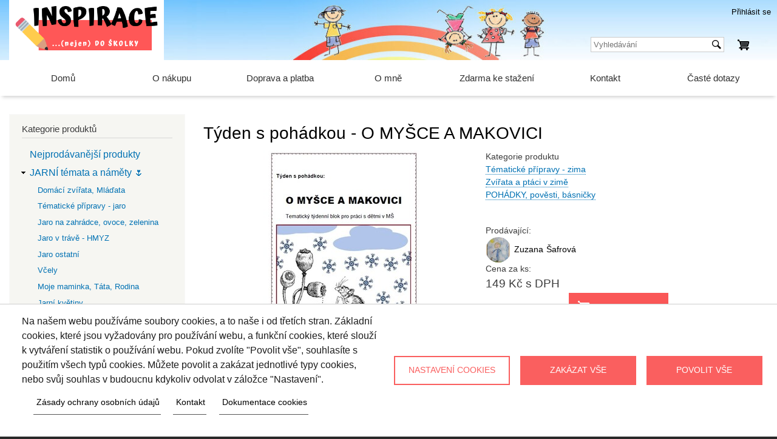

--- FILE ---
content_type: text/html; charset=UTF-8
request_url: https://skolka-pripravy.cz/produkt/tyden-s-pohadkou-o-mysce-makovici?v=46
body_size: 17983
content:
<!DOCTYPE html>
<html lang="cs" dir="ltr" prefix="content: http://purl.org/rss/1.0/modules/content/  dc: http://purl.org/dc/terms/  foaf: http://xmlns.com/foaf/0.1/  og: http://ogp.me/ns#  rdfs: http://www.w3.org/2000/01/rdf-schema#  schema: http://schema.org/  sioc: http://rdfs.org/sioc/ns#  sioct: http://rdfs.org/sioc/types#  skos: http://www.w3.org/2004/02/skos/core#  xsd: http://www.w3.org/2001/XMLSchema# ">
<head>
  <meta charset="utf-8" />
<noscript><style>form.antibot * :not(.antibot-message) { display: none !important; }</style>
</noscript><meta name="description" content="Ať už hledáte inspiraci pro vlastní výuku z pozice pedagoga nebo sháníte inspirační materiály, naše webové stránky jsou místem, které vám může pomoci a inspirovat vás při vlastní tvorbě nových materiálů nebo obohatit svoji výuku o další podněty a prvky." />
<link rel="canonical" href="https://skolka-pripravy.cz/produkt/tyden-s-pohadkou-o-mysce-makovici" />
<meta name="Generator" content="Drupal 10 (https://www.drupal.org); Commerce 2" />
<meta name="MobileOptimized" content="width" />
<meta name="HandheldFriendly" content="true" />
<meta name="viewport" content="width=device-width, initial-scale=1.0" />
<link rel="icon" href="/sites/default/files/icon.png" type="image/png" />
<script src="/sites/default/files/google_tag/gtm_container/google_tag.script.js?t935uu" defer></script>
<script>window.a2a_config=window.a2a_config||{};a2a_config.callbacks=[];a2a_config.overlays=[];a2a_config.templates={};</script>

    <title>Týden s pohádkou - O MYŠCE A MAKOVICI | Inspirace (nejen) do školky</title>
    <link rel="stylesheet" media="all" href="/sites/default/files/css/css_7QDyNoCudW1GqEL_j6YN2QKcdSgE2ubaP7CCQlTrq9I.css?delta=0&amp;language=cs&amp;theme=pw_bartik&amp;include=[base64]" />
<link rel="stylesheet" media="all" href="/sites/default/files/css/css_WQ6sOKSxlQs1qE4rFzyM0gsoAWaqeG43AY0AciAvbCI.css?delta=1&amp;language=cs&amp;theme=pw_bartik&amp;include=[base64]" />
<link rel="stylesheet" media="print" href="/sites/default/files/css/css_Tg-4olAoa-SCTt3dvaLERj97D85iLNMaQLsbYERCVbo.css?delta=2&amp;language=cs&amp;theme=pw_bartik&amp;include=[base64]" />

      <script type="application/json" data-drupal-selector="drupal-settings-json">{"path":{"baseUrl":"\/","pathPrefix":"","currentPath":"product\/43","currentPathIsAdmin":false,"isFront":false,"currentLanguage":"cs","currentQuery":{"v":"46"}},"pluralDelimiter":"\u0003","suppressDeprecationErrors":true,"ajaxPageState":{"libraries":"[base64]","theme":"pw_bartik","theme_token":null},"ajaxTrustedUrl":{"form_action_p_pvdeGsVG5zNF_XLGPTvYSKCf43t8qZYSwcfZl2uzM":true,"\/produkt\/tyden-s-pohadkou-o-mysce-makovici?v=46\u0026ajax_form=1":true,"\/vyhledavani":true},"antibot":{"forms":{"simplenews-subscriptions-block-4bf7b20e-346b-48a2-b7ee-f13fcd36021f":{"id":"simplenews-subscriptions-block-4bf7b20e-346b-48a2-b7ee-f13fcd36021f","key":"kxm7ZxS4iw8gMvUyADDSope10QVeH-4La1XcnFshRbn"},"webform-submission-contact-commerce-product-43-add-form":{"id":"webform-submission-contact-commerce-product-43-add-form","key":"kC3OMaLHrrSYHqqEQzN5SIRX8FTnRaPvyFOkdfJCyzs"}}},"cookies":{"cookiesjsr":{"config":{"cookie":{"name":"cookiesjsr","expires":31536000000,"domain":"","sameSite":"Lax","secure":false},"library":{"libBasePath":"https:\/\/cdn.jsdelivr.net\/gh\/jfeltkamp\/cookiesjsr@1\/dist","libPath":"https:\/\/cdn.jsdelivr.net\/gh\/jfeltkamp\/cookiesjsr@1\/dist\/cookiesjsr.min.js","scrollLimit":0},"callback":{"method":"post","url":"\/cookies\/consent\/callback.json","headers":[]},"interface":{"openSettingsHash":"#editCookieSettings","showDenyAll":true,"denyAllOnLayerClose":false,"settingsAsLink":false,"availableLangs":["cs"],"defaultLang":"cs","groupConsent":true,"cookieDocs":true}},"services":{"functional":{"id":"functional","services":[{"key":"functional","type":"functional","name":"Vy\u017eadovan\u00e9 funk\u010dn\u00ed","info":{"value":"\u003Ctable\u003E\r\n\t\u003Cthead\u003E\r\n\t\t\u003Ctr\u003E\r\n\t\t\t\u003Cth width=\u002215%\u0022\u003EN\u00e1zev cookie\u003C\/th\u003E\r\n\t\t\t\u003Cth width=\u002215%\u0022\u003EV\u00fdchoz\u00ed doba expirace\u003C\/th\u003E\r\n\t\t\t\u003Cth\u003EPopis\u003C\/th\u003E\r\n\t\t\u003C\/tr\u003E\r\n\t\u003C\/thead\u003E\r\n\t\u003Ctbody\u003E\r\n\t\t\u003Ctr\u003E\r\n\t\t\t\u003Ctd\u003E\u003Ccode dir=\u0022ltr\u0022 translate=\u0022no\u0022\u003ESSESS\u0026lt;ID\u0026gt;\u003C\/code\u003E\u003C\/td\u003E\r\n\t\t\t\u003Ctd\u003E1 m\u011bs\u00edc\u003C\/td\u003E\r\n\t\t\t\u003Ctd\u003EPokud jste p\u0159ihl\u00e1\u0161eni ke sv\u00e9mu \u00fa\u010dtu na tomto webu, pro identifikaci a propojen\u00ed va\u0161eho prohl\u00ed\u017ee\u010de s va\u0161\u00edm u\u017eivatelsk\u00fdm \u00fa\u010dtem pou\u017eijeme session cookie.\u003C\/td\u003E\r\n\t\t\u003C\/tr\u003E\r\n\t\t\u003Ctr\u003E\r\n\t\t\t\u003Ctd\u003E\u003Ccode dir=\u0022ltr\u0022 translate=\u0022no\u0022\u003Ecookiesjsr\u003C\/code\u003E\u003C\/td\u003E\r\n\t\t\t\u003Ctd\u003E1 rok\u003C\/td\u003E\r\n\t\t\t\u003Ctd\u003EDo tohoto souboru cookie se ukl\u00e1daj\u00ed informace o Va\u0161em nastaven\u00ed pro soubory Cookie na tomto webu.\u003C\/td\u003E\r\n\t\t\u003C\/tr\u003E\r\n\t\u003C\/tbody\u003E\r\n\u003C\/table\u003E\r\n","format":"full_html"},"uri":"","needConsent":false}],"weight":1},"tracking":{"id":"tracking","services":[{"key":"google_analytics","type":"tracking","name":"Google Analytics","info":{"value":"","format":"basic_html"},"uri":"","needConsent":true},{"key":"gtag","type":"tracking","name":"Google Tag Manager","info":{"value":"","format":"full_html"},"uri":"","needConsent":true}],"weight":10}},"translation":{"_core":{"default_config_hash":"C8aQz-3d6YpwuU4QQc1iaWHb3RDkc_C9qcEsgR7HR74"},"langcode":"cs","bannerText":"Na na\u0161em webu pou\u017e\u00edv\u00e1me soubory cookies, a to na\u0161e i od t\u0159et\u00edch stran. Z\u00e1kladn\u00ed cookies, kter\u00e9 jsou vy\u017eadov\u00e1ny pro pou\u017e\u00edv\u00e1n\u00ed webu, a funk\u010dn\u00ed cookies, kter\u00e9 slou\u017e\u00ed k vytv\u00e1\u0159en\u00ed statistik o pou\u017e\u00edv\u00e1n\u00ed webu. Pokud zvol\u00edte \u0022Povolit v\u0161e\u0022, souhlas\u00edte s pou\u017eit\u00edm v\u0161ech typ\u016f cookies. M\u016f\u017eete povolit a zak\u00e1zat jednotliv\u00e9 typy cookies, nebo sv\u016fj souhlas v budoucnu kdykoliv odvolat v z\u00e1lo\u017ece \u0022Nastaven\u00ed\u0022. ","privacyPolicy":"Z\u00e1sady ochrany osobn\u00edch \u00fadaj\u016f","privacyUri":"\/gdpr","imprint":"Kontakt","imprintUri":"\/kontakt","cookieDocs":"Dokumentace cookies","cookieDocsUri":"\/cookies\/documentation","officialWebsite":"Official website","denyAll":"Zak\u00e1zat v\u0161e","alwaysActive":"V\u017edy aktivn\u00ed","settings":"Nastaven\u00ed cookies","acceptAll":"Povolit v\u0161e","requiredCookies":"Vy\u017eadovan\u00e9 cookies","cookieSettings":"Nastaven\u00ed cookies","close":"Zav\u0159\u00edt","readMore":"\u010c\u00edst d\u00e1l","allowed":"povoleno","denied":"odm\u00edtnuto","settingsAllServices":"Nastaven\u00ed pro v\u0161echny slu\u017eby","saveSettings":"Ulo\u017eit","default_langcode":"en","disclaimerText":"","disclaimerTextPosition":"above","processorDetailsLabel":"Processor Company Details","processorLabel":"Company","processorWebsiteUrlLabel":"Company Website","processorPrivacyPolicyUrlLabel":"Company Privacy Policy","processorCookiePolicyUrlLabel":"Company Cookie Policy","processorContactLabel":"Data Protection Contact Details","placeholderAcceptAllText":"Accept All Cookies","functional":{"title":"Vy\u017eadovan\u00e9 cookies","details":"Cookies jsou mal\u00e9 textov\u00e9 soubory ulo\u017een\u00e9 ve va\u0161em prohl\u00ed\u017ee\u010di, kter\u00e9 obsahuj\u00ed informace ulo\u017een\u00e9 nav\u0161t\u00edven\u00fdmi webov\u00fdmi str\u00e1nkami. Soubory cookie pou\u017e\u00edv\u00e1me pro spr\u00e1vn\u00e9 zobrazen\u00ed a fungov\u00e1n\u00ed webov\u00e9 str\u00e1nky v souladu s va\u0161imi nastaven\u00edmi. B\u011bhem tohoto procesu je na va\u0161em za\u0159\u00edzen\u00ed identifikov\u00e1n pouze samotn\u00fd soubor cookie. Osobn\u00ed \u00fadaje se ukl\u00e1daj\u00ed pouze na z\u00e1klad\u011b va\u0161eho v\u00fdslovn\u00e9ho souhlasu nebo tam, kde je to nezbytn\u011b nutn\u00e9 k tomu, aby bylo mo\u017en\u00e9 vyu\u017e\u00edvat n\u00e1mi poskytovanou slu\u017ebu. "},"tracking":{"title":"Marketingov\u00e9 cookies","details":"Marketingov\u00e9 cookies poch\u00e1z\u00ed od extern\u00edch reklamn\u00edch spole\u010dnost\u00ed (cookies t\u0159et\u00edch stran) a jsou pou\u017e\u00edv\u00e1ny pro sb\u011br informac\u00ed o webov\u00fdch str\u00e1nk\u00e1ch nav\u0161t\u00edven\u00fdch u\u017eivatelem. \u00da\u010delem je vytv\u00e1\u0159et a zobrazovat u\u017eivateli obsah a reklamu orientovanou na c\u00edlovou skupinu."}}},"cookiesTexts":{"_core":{"default_config_hash":"C8aQz-3d6YpwuU4QQc1iaWHb3RDkc_C9qcEsgR7HR74"},"langcode":"cs","bannerText":"Na na\u0161em webu pou\u017e\u00edv\u00e1me soubory cookies, a to na\u0161e i od t\u0159et\u00edch stran. Z\u00e1kladn\u00ed cookies, kter\u00e9 jsou vy\u017eadov\u00e1ny pro pou\u017e\u00edv\u00e1n\u00ed webu, a funk\u010dn\u00ed cookies, kter\u00e9 slou\u017e\u00ed k vytv\u00e1\u0159en\u00ed statistik o pou\u017e\u00edv\u00e1n\u00ed webu. Pokud zvol\u00edte \u0022Povolit v\u0161e\u0022, souhlas\u00edte s pou\u017eit\u00edm v\u0161ech typ\u016f cookies. M\u016f\u017eete povolit a zak\u00e1zat jednotliv\u00e9 typy cookies, nebo sv\u016fj souhlas v budoucnu kdykoliv odvolat v z\u00e1lo\u017ece \u0022Nastaven\u00ed\u0022. ","privacyPolicy":"Z\u00e1sady ochrany osobn\u00edch \u00fadaj\u016f","privacyUri":"\/node\/8","imprint":"Kontakt","imprintUri":"\/node\/15","cookieDocs":"Dokumentace cookies","cookieDocsUri":"\/cookies\/documentation","officialWebsite":"Official website","denyAll":"Zak\u00e1zat v\u0161e","alwaysActive":"V\u017edy aktivn\u00ed","settings":"Nastaven\u00ed cookies","acceptAll":"Povolit v\u0161e","requiredCookies":"Vy\u017eadovan\u00e9 cookies","cookieSettings":"Nastaven\u00ed cookies","close":"Zav\u0159\u00edt","readMore":"\u010c\u00edst d\u00e1l","allowed":"povoleno","denied":"odm\u00edtnuto","settingsAllServices":"Nastaven\u00ed pro v\u0161echny slu\u017eby","saveSettings":"Ulo\u017eit","default_langcode":"en","disclaimerText":"","disclaimerTextPosition":"above","processorDetailsLabel":"Processor Company Details","processorLabel":"Company","processorWebsiteUrlLabel":"Company Website","processorPrivacyPolicyUrlLabel":"Company Privacy Policy","processorCookiePolicyUrlLabel":"Company Cookie Policy","processorContactLabel":"Data Protection Contact Details","placeholderAcceptAllText":"Accept All Cookies"},"services":{"functional":{"uuid":"6c44f0ad-6159-4784-9b66-fe69089a200b","langcode":"cs","status":true,"dependencies":[],"id":"functional","label":"Vy\u017eadovan\u00e9 funk\u010dn\u00ed","group":"functional","info":{"value":"\u003Ctable\u003E\r\n\t\u003Cthead\u003E\r\n\t\t\u003Ctr\u003E\r\n\t\t\t\u003Cth width=\u002215%\u0022\u003EN\u00e1zev cookie\u003C\/th\u003E\r\n\t\t\t\u003Cth width=\u002215%\u0022\u003EV\u00fdchoz\u00ed doba expirace\u003C\/th\u003E\r\n\t\t\t\u003Cth\u003EPopis\u003C\/th\u003E\r\n\t\t\u003C\/tr\u003E\r\n\t\u003C\/thead\u003E\r\n\t\u003Ctbody\u003E\r\n\t\t\u003Ctr\u003E\r\n\t\t\t\u003Ctd\u003E\u003Ccode dir=\u0022ltr\u0022 translate=\u0022no\u0022\u003ESSESS\u0026lt;ID\u0026gt;\u003C\/code\u003E\u003C\/td\u003E\r\n\t\t\t\u003Ctd\u003E1 m\u011bs\u00edc\u003C\/td\u003E\r\n\t\t\t\u003Ctd\u003EPokud jste p\u0159ihl\u00e1\u0161eni ke sv\u00e9mu \u00fa\u010dtu na tomto webu, pro identifikaci a propojen\u00ed va\u0161eho prohl\u00ed\u017ee\u010de s va\u0161\u00edm u\u017eivatelsk\u00fdm \u00fa\u010dtem pou\u017eijeme session cookie.\u003C\/td\u003E\r\n\t\t\u003C\/tr\u003E\r\n\t\t\u003Ctr\u003E\r\n\t\t\t\u003Ctd\u003E\u003Ccode dir=\u0022ltr\u0022 translate=\u0022no\u0022\u003Ecookiesjsr\u003C\/code\u003E\u003C\/td\u003E\r\n\t\t\t\u003Ctd\u003E1 rok\u003C\/td\u003E\r\n\t\t\t\u003Ctd\u003EDo tohoto souboru cookie se ukl\u00e1daj\u00ed informace o Va\u0161em nastaven\u00ed pro soubory Cookie na tomto webu.\u003C\/td\u003E\r\n\t\t\u003C\/tr\u003E\r\n\t\u003C\/tbody\u003E\r\n\u003C\/table\u003E\r\n","format":"full_html"},"consentRequired":false,"purpose":"","processor":"","processorContact":"","processorUrl":"","processorPrivacyPolicyUrl":"","processorCookiePolicyUrl":"","placeholderMainText":"This content is blocked because required functional cookies have not been accepted.","placeholderAcceptText":"Only accept required functional cookies"},"google_analytics":{"uuid":"551bb020-b238-48a0-8226-9f4928da8c65","langcode":"cs","status":true,"dependencies":[],"id":"google_analytics","label":"Google Analytics","group":"tracking","info":{"value":"","format":"basic_html"},"consentRequired":true,"purpose":"","processor":"","processorContact":"","processorUrl":"","processorPrivacyPolicyUrl":"","processorCookiePolicyUrl":"","placeholderMainText":"This content is blocked because google analytics cookies have not been accepted.","placeholderAcceptText":"Only accept google analytics cookies"},"gtag":{"uuid":"a5561ab6-3158-49cf-ba1d-27a10b5ff582","langcode":"cs","status":true,"dependencies":{"enforced":{"module":["cookies_gtag"]}},"_core":{"default_config_hash":"IyQS406QuLa6fAnbDgux4OI6Y6fsu_-J_bZDtoXExEI"},"id":"gtag","label":"Google Tag Manager","group":"tracking","info":{"value":"","format":"full_html"},"consentRequired":true,"purpose":"","processor":"","processorContact":"","processorUrl":"","processorPrivacyPolicyUrl":"","processorCookiePolicyUrl":"","placeholderMainText":"This content is blocked because google tag manager cookies have not been accepted.","placeholderAcceptText":"Only accept google tag manager cookies"}},"groups":{"functional":{"uuid":"da5e2389-7ea3-4c08-8786-90b5db94651c","langcode":"cs","status":true,"dependencies":[],"id":"functional","label":"Vy\u017eadovan\u00e9 cookies","weight":1,"title":"Vy\u017eadovan\u00e9 cookies","details":"Cookies jsou mal\u00e9 textov\u00e9 soubory ulo\u017een\u00e9 ve va\u0161em prohl\u00ed\u017ee\u010di, kter\u00e9 obsahuj\u00ed informace ulo\u017een\u00e9 nav\u0161t\u00edven\u00fdmi webov\u00fdmi str\u00e1nkami. Soubory cookie pou\u017e\u00edv\u00e1me pro spr\u00e1vn\u00e9 zobrazen\u00ed a fungov\u00e1n\u00ed webov\u00e9 str\u00e1nky v souladu s va\u0161imi nastaven\u00edmi. B\u011bhem tohoto procesu je na va\u0161em za\u0159\u00edzen\u00ed identifikov\u00e1n pouze samotn\u00fd soubor cookie. Osobn\u00ed \u00fadaje se ukl\u00e1daj\u00ed pouze na z\u00e1klad\u011b va\u0161eho v\u00fdslovn\u00e9ho souhlasu nebo tam, kde je to nezbytn\u011b nutn\u00e9 k tomu, aby bylo mo\u017en\u00e9 vyu\u017e\u00edvat n\u00e1mi poskytovanou slu\u017ebu. "},"performance":{"uuid":"865fd885-3fcc-41ba-8acc-3b809697d2ae","langcode":"cs","status":true,"dependencies":[],"_core":{"default_config_hash":"Jv3uIJviBj7D282Qu1ZpEQwuOEb3lCcDvx-XVHeOJpw"},"id":"performance","label":"Marketingov\u00e9 cookies","weight":30,"title":"Marketingov\u00e9 cookies","details":"Marketingov\u00e9 cookies poch\u00e1z\u00ed od extern\u00edch reklamn\u00edch spole\u010dnost\u00ed (cookies t\u0159et\u00edch stran) a jsou pou\u017e\u00edv\u00e1ny pro sb\u011br informac\u00ed o webov\u00fdch str\u00e1nk\u00e1ch nav\u0161t\u00edven\u00fdch u\u017eivatelem. \u00da\u010delem je vytv\u00e1\u0159et a zobrazovat u\u017eivateli obsah a reklamu orientovanou na c\u00edlovou skupinu."},"social":{"uuid":"fac3f1f3-0978-4009-8f9e-b0fd713c554e","langcode":"cs","status":true,"dependencies":[],"_core":{"default_config_hash":"vog2tbqqQHjVkue0anA0RwlzvOTPNTvP7_JjJxRMVAQ"},"id":"social","label":"Social Plugins","weight":20,"title":"Social Plugins","details":"Comments managers facilitate the filing of comments and fight against spam."},"tracking":{"uuid":"494d75aa-d4b6-4c43-af86-134bfbf11096","langcode":"cs","status":true,"dependencies":[],"_core":{"default_config_hash":"_gYDe3qoEc6L5uYR6zhu5V-3ARLlyis9gl1diq7Tnf4"},"id":"tracking","label":"Marketingov\u00e9","weight":10,"title":"Marketingov\u00e9 cookies","details":"Marketingov\u00e9 cookies poch\u00e1z\u00ed od extern\u00edch reklamn\u00edch spole\u010dnost\u00ed (cookies t\u0159et\u00edch stran) a jsou pou\u017e\u00edv\u00e1ny pro sb\u011br informac\u00ed o webov\u00fdch str\u00e1nk\u00e1ch nav\u0161t\u00edven\u00fdch u\u017eivatelem. \u00da\u010delem je vytv\u00e1\u0159et a zobrazovat u\u017eivateli obsah a reklamu orientovanou na c\u00edlovou skupinu."},"video":{"uuid":"58ce28fc-8c2a-4fc6-8afa-fd57fbe7e8ee","langcode":"cs","status":true,"dependencies":[],"_core":{"default_config_hash":"w1WnCmP2Xfgx24xbx5u9T27XLF_ZFw5R0MlO-eDDPpQ"},"id":"video","label":"Videos","weight":40,"title":"Video","details":"Video sharing services help to add rich media on the site and increase its visibility."}}},"ajax":{"edit-actions-submit":{"callback":"::submitAjaxForm","event":"click","effect":"fade","speed":500,"progress":{"type":"throbber","message":""},"disable-refocus":true,"url":"\/produkt\/tyden-s-pohadkou-o-mysce-makovici?v=46\u0026ajax_form=1","httpMethod":"POST","dialogType":"ajax","submit":{"_triggering_element_name":"op","_triggering_element_value":"Odeslat dotaz"}}},"field_group":{"html_element":{"mode":"ve_vypisu","context":"view","settings":{"classes":"ceny","id":"","element":"div","show_label":false,"label_element":"h3","label_element_classes":"","attributes":"","effect":"none","speed":"fast"}}},"colorbox":{"opacity":"0.85","current":"{current} z {total}","previous":"\u00ab P\u0159edchoz\u00ed","next":"N\u00e1sleduj\u00edc\u00ed \u00bb","close":"Zav\u0159\u00edt","maxWidth":"98%","maxHeight":"98%","fixed":true,"mobiledetect":false,"mobiledevicewidth":"480px"},"user":{"uid":0,"permissionsHash":"a5b0425086103af51f9eafa1e270e5bb137863d9a81acde0d18a053659e5be1e"}}</script>
<script src="/sites/default/files/js/js_d6IHW3Hib4x8spm8shIqzMi06CxnVtjkta8gUomZSGM.js?scope=header&amp;delta=0&amp;language=cs&amp;theme=pw_bartik&amp;include=[base64]"></script>
<script src="/modules/contrib/cookies/js/cookiesjsr.conf.js?v=10.3.5" defer></script>

        <script type="text/javascript" src="https://c.seznam.cz/js/rc.js"></script>
</head>
<body class="layout-one-sidebar layout-sidebar-first path-product">
<a href="#main-content" class="visually-hidden focusable skip-link">
  Přejít k hlavnímu obsahu
</a>
<noscript><iframe src="https://www.googletagmanager.com/ns.html?id=GTM-P98HBJ9" height="0" width="0" style="display:none;visibility:hidden"></iframe></noscript>
  <div class="dialog-off-canvas-main-canvas" data-off-canvas-main-canvas>
    <div id="page-wrapper">
  <div id="page">
    <header id="header" class="header" role="banner">
      <div class="section layout-container clearfix">
        
          <div class="region region-secondary-menu">
    
<nav role="navigation"
     aria-labelledby="block-pw-bartik-account-menu-menu" id="block-pw-bartik-account-menu" class="block block-menu navigation layout-container menu--account">
            
  <h2 class="visually-hidden" id="block-pw-bartik-account-menu-menu">Menu uživatelského účtu</h2>
  

        <div class="content">
            <div class="menu-toggle-target menu-toggle-target-show" id="show-block-pw-bartik-account-menu"></div>
      <div class="menu-toggle-target" id="hide-block-pw-bartik-account-menu"></div>
      <a class="menu-toggle" href="#show-block-pw-bartik-account-menu">Otevřít menu</a>
      <a class="menu-toggle menu-toggle--hide"
         href="#hide-block-pw-bartik-account-menu">Skrýt &mdash; Menu uživatelského účtu</a>
      
              <ul class="clearfix menu">
                    <li class="menu-item">
        <a href="/user/login" data-drupal-link-system-path="user/login">Přihlásit se</a>
              </li>
        </ul>
  


    </div>
  </nav>
<div id="block-nakupnikosik" class="block block-commerce-cart">
  
    
      <div class="content">
      <div class="cart--cart-block">
  <div class="cart-block--summary">
    <!--<a class="cart-block--link__expand" href="/cart">-->
    <a class="cart-block--link" href="/cart">
            <span class="cart-block--summary__icon"><img src="/themes/pw_bartik/images/cart.svg" alt="Nákupní košík"
                                                   typeof="foaf:Image" width="20" height="20"></span>
    </a>
  </div>
  </div>

    </div>
  </div>
<div class="views-exposed-form bef-exposed-form block block-views block-views-exposed-filter-blockvypis-produktu-page-3" data-bef-auto-submit-full-form="" data-bef-auto-submit="" data-bef-auto-submit-delay="500" data-drupal-selector="views-exposed-form-vypis-produktu-page-3" id="block-exposedformvypis-produktupage-3">
  
      <h2>Vyhledávání</h2>
    
      <div class="content">
      <form action="/vyhledavani" method="get" id="views-exposed-form-vypis-produktu-page-3" accept-charset="UTF-8">
  <div class="form--inline clearfix">
  <div class="js-form-item form-item js-form-type-textfield form-type-textfield js-form-item-title form-item-title">
      <label for="edit-title">Hledaný výraz</label>
        <input placeholder="Vyhledávání" data-bef-auto-submit-exclude="" data-drupal-selector="edit-title" type="text" id="edit-title" name="title" value="" size="30" maxlength="128" class="form-text" />

        </div>
<div class="js-form-item form-item js-form-type-select form-type-select js-form-item-sort-by form-item-sort-by">
      <label for="edit-sort-by">Seřadit podle</label>
        <select data-drupal-selector="edit-sort-by" id="edit-sort-by" name="sort_by" class="form-select"><option value="created" selected="selected">Datum vytvoření</option><option value="price__number">Cena</option></select>
        </div>
<div class="js-form-item form-item js-form-type-select form-type-select js-form-item-sort-order form-item-sort-order">
      <label for="edit-sort-order">Pořadí</label>
        <select data-drupal-selector="edit-sort-order" id="edit-sort-order" name="sort_order" class="form-select"><option value="ASC">Vzestupně</option><option value="DESC" selected="selected">Sestupně</option></select>
        </div>
<div data-drupal-selector="edit-actions" class="form-actions js-form-wrapper form-wrapper" id="edit-actions--3"><input data-bef-auto-submit-click="" data-drupal-selector="edit-submit-vypis-produktu" type="submit" id="edit-submit-vypis-produktu" value="Vyhledat" class="button js-form-submit form-submit" />
</div>

</div>

</form>

    </div>
  </div>

  </div>

          <div class="clearfix region region-header">
    <div id="block-pw-bartik-branding" class="clearfix site-branding block block-system block-system-branding-block">
  
    
        <a href="/" rel="home" class="site-branding__logo">
      <img src="/sites/default/files/logo.png" alt="Domů" width="235" height="74" />
    </a>
        <div class="site-branding__text">
              <div class="site-branding__name">
          <a href="/" rel="home">Inspirace (nejen) do školky</a>
        </div>
                </div>
  </div>

  </div>

      </div>
    </header>
    <div id="primary-nav">
      <div class="section clearfix">  <div class="region region-primary-menu">
    
<nav role="navigation"
     aria-labelledby="block-pw-bartik-main-menu-menu" id="block-pw-bartik-main-menu" class="block block-menu navigation layout-container menu--main">
            
  <h2 class="visually-hidden" id="block-pw-bartik-main-menu-menu">Hlavní navigace</h2>
  

        <div class="content">
            <div class="menu-toggle-target menu-toggle-target-show" id="show-block-pw-bartik-main-menu"></div>
      <div class="menu-toggle-target" id="hide-block-pw-bartik-main-menu"></div>
      <a class="menu-toggle" href="#show-block-pw-bartik-main-menu">Otevřít menu</a>
      <a class="menu-toggle menu-toggle--hide"
         href="#hide-block-pw-bartik-main-menu">Skrýt &mdash; Hlavní navigace</a>
      
              <ul class="clearfix menu">
                    <li class="menu-item">
        <a href="/" data-drupal-link-system-path="&lt;front&gt;">Domů</a>
              </li>
                <li class="menu-item">
        <a href="/o-nakupu" data-drupal-link-system-path="node/19">O nákupu</a>
              </li>
                <li class="menu-item">
        <a href="/doprava-a-platba" data-drupal-link-system-path="node/18">Doprava a platba</a>
              </li>
                <li class="menu-item">
        <a href="/o-mne" data-drupal-link-system-path="node/17">O mně</a>
              </li>
                <li class="menu-item">
        <a href="/zdarma-ke-stazeni" data-drupal-link-system-path="zdarma-ke-stazeni">Zdarma ke stažení</a>
              </li>
                <li class="menu-item">
        <a href="/kontakt" data-drupal-link-system-path="node/15">Kontakt</a>
              </li>
                <li class="menu-item">
        <a href="/reference" data-drupal-link-system-path="node/16">Časté dotazy</a>
              </li>
        </ul>
  


    </div>
  </nav>

  </div>
</div>
    </div>
          <div class="highlighted">
        <aside class="layout-container section clearfix" role="complementary">
            <div class="region region-highlighted">
    <div data-drupal-messages-fallback class="hidden"></div>

  </div>

        </aside>
      </div>
            <div id="wrap">
      <div id="main-wrapper" class="layout-main-wrapper layout-container clearfix">
        <div id="main" class="layout-main clearfix">
          
          <main id="content" class="column main-content" role="main">
            <section class="section">
              <a id="main-content" tabindex="-1" href="#" aria-label="Obsah"></a>
                <div class="region region-content">
    <div id="block-pw-bartik-page-title" class="block block-core block-page-title-block">
  
    
      <div class="content">
      

  <h1 class="title page-title">
            <div class="field field--name-title field--type-string field--label-hidden field__item">Týden s pohádkou - O MYŠCE A MAKOVICI</div>
      </h1>


    </div>
  </div>
<div id="block-pw-bartik-content" class="block block-system block-system-main-block">
  
    
      <div class="content">
      <article class="commerce-product-full">
  <div class="row">
    <div class="product-left">
      <div class="produkt-obrazky">
        <div class="tagy">
          
          <div class="views-element-container product--variation-field--variation_eva_stitek_entity_view_1__43"><div class="view view-eva view-eva-stitek view-id-eva_stitek view-display-id-entity_view_1 js-view-dom-id-05ccf7fc57b32bdb3a812cda7b1fe83b9d492ed920d43cecd1a14b649f4e19da">
  
    

  
  

      <div class="views-row"><div class="views-field views-field-product-tag-field"><span class="field-content"></span></div></div>

  
  

  
  

  
  </div>
</div>

        </div>
        
      <div class="field field--name-field-obrazek-produktu field--type-image field--label-hidden field__items">
              <div class="field__item">
<a href="https://skolka-pripravy.cz/sites/default/files/2021-05/o-mysce%20titul.jpg" aria-label="{&quot;alt&quot;:&quot;&quot;}" role="button"  title="Týden s pohádkou - O MYŠCE A MAKOVICI" data-colorbox-gallery="gallery-default-46-3tc4Y5r5Hrg" class="colorbox" aria-controls="colorbox-OjJmryPD3xU" data-cbox-img-attrs="{&quot;alt&quot;:&quot;&quot;}"><img id="colorbox-OjJmryPD3xU" src="/sites/default/files/styles/300x350/public/2021-05/o-mysce%20titul.jpg?itok=BUByceeG" width="300" height="350" alt="" loading="lazy" typeof="foaf:Image" class="image-style-_00x350" />

</a>
</div>
              <div class="field__item">
<a href="https://skolka-pripravy.cz/sites/default/files/2021-05/o-mysce%20uk%C3%A1zka.jpg" aria-label="{&quot;alt&quot;:&quot;&quot;}" role="button"  title="Týden s pohádkou - O MYŠCE A MAKOVICI" data-colorbox-gallery="gallery-default-46-3tc4Y5r5Hrg" class="colorbox" aria-controls="colorbox-7JVm3PazsIo" data-cbox-img-attrs="{&quot;alt&quot;:&quot;&quot;}"><img id="colorbox-7JVm3PazsIo" src="/sites/default/files/styles/thumbnail/public/2021-05/o-mysce%20uk%C3%A1zka.jpg?itok=H6X1SGK7" width="100" height="57" alt="" loading="lazy" typeof="foaf:Image" class="image-style-thumbnail" />

</a>
</div>
              <div class="field__item">
<a href="https://skolka-pripravy.cz/sites/default/files/2021-05/ukazka-o-mysce-a-makovici1.jpg" aria-label="{&quot;alt&quot;:&quot;&quot;}" role="button"  title="Týden s pohádkou - O MYŠCE A MAKOVICI" data-colorbox-gallery="gallery-default-46-3tc4Y5r5Hrg" class="colorbox" aria-controls="colorbox-wIb5JDU0YCA" data-cbox-img-attrs="{&quot;alt&quot;:&quot;&quot;}"><img id="colorbox-wIb5JDU0YCA" src="/sites/default/files/styles/thumbnail/public/2021-05/ukazka-o-mysce-a-makovici1.jpg?itok=4e_KbZ3I" width="100" height="70" alt="" loading="lazy" typeof="foaf:Image" class="image-style-thumbnail" />

</a>
</div>
          </div>
  
      </div>
    </div>
    <div class="product-right">
      
  <div class="field field--name-field-kategorie-produktu field--type-entity-reference field--label-above">
    <div class="field__label">Kategorie produktu</div>
          <div class="field__items">
              <div class="field__item"><a href="/kategorie/zimni-temata-namety/tematicke-pripravy-zima" hreflang="cs">Tématické přípravy - zima</a></div>
          <div class="field__item"><a href="/kategorie/zimni-temata-namety/zvirata-ptaci-v-zime" hreflang="cs">Zvířata a ptáci v zimě</a></div>
          <div class="field__item"><a href="/kategorie/dalsi-temata-namety/pohadky-povesti-basnicky" hreflang="cs">POHÁDKY, pověsti, básničky</a></div>
              </div>
      </div>

            <div class="product--variation-field--variation_list_price__43 field field--name-list-price field--type-string field--label-hidden field__item"></div>&nbsp;<div></div>
      
      <div id="autor">
        Prodávající: <br>
        <div class="views-element-container"><div class="view view-product-author view-id-product_author view-display-id-block_1 js-view-dom-id-eeabf01933dcc43aa285b91aae73e15e54ac12f6762cd830c72899bfa789704a">
  
    
      
      <div class="view-content">
          <div class="views-row"><div class="views-field views-field-user-picture"><div class="field-content"><a href="/produkty-autor/4632" aria-label="Zobrazit profil autora">  <img loading="lazy" src="/sites/default/files/styles/profil_64x64/public/pictures/2021-04/j%C3%A1%20o%C4%8Dima%20d%C4%9Bt%C3%AD.jpg?itok=c3smiw9H" width="64" height="64" alt="" typeof="Image" class="image-style-profil-64x64" />


</a></div></div><div class="views-field views-field-address-given-name"><span class="field-content"><a href="/produkty-autor/4632">Zuzana</a></span></div><div class="views-field views-field-address-family-name"><span class="field-content"><a href="/produkty-autor/4632">Šafrová</a></span></div></div>

    </div>
  
          </div>
</div>

      </div>
      <div id="cena">Cena za ks: <br>
            <div class="field field--name-price field--type-commerce-price field--label-hidden field__item"><div class="new-price">149 Kč s DPH</div></div>
      </div>
      <div id="do-kosiku">
                  
      <div class="field field--name-variations field--type-entity-reference field--label-hidden field__items">
              <div class="field__item"><form class="commerce-order-item-add-to-cart-form-commerce-product-43 commerce-order-item-add-to-cart-form" data-drupal-selector="commerce-order-item-add-to-cart-form-commerce-product-43" action="/produkt/tyden-s-pohadkou-o-mysce-makovici?v=46" method="post" id="commerce-order-item-add-to-cart-form-commerce-product-43" accept-charset="UTF-8">
  <div class="field--type-entity-reference field--name-purchased-entity field--widget-commerce-product-variation-attributes js-form-wrapper form-wrapper" data-drupal-selector="edit-purchased-entity-wrapper" id="edit-purchased-entity-wrapper--4">      
  </div>
<input data-drupal-selector="form-9g0ucxrej4jylmousgw9b1qsc1sltpat2ifgndzuw7a" type="hidden" name="form_build_id" value="form-9G0UcxrEJ4jyLmouSGw9b1QsC1slTpat2iFgnDZuw7A" />
<input data-drupal-selector="edit-commerce-order-item-add-to-cart-form-commerce-product-43" type="hidden" name="form_id" value="commerce_order_item_add_to_cart_form_commerce_product_43" />
<div data-drupal-selector="edit-actions" class="form-actions js-form-wrapper form-wrapper" id="edit-actions--7"><input class="button--add-to-cart button button--primary js-form-submit form-submit" data-drupal-selector="edit-submit" type="submit" id="edit-submit--5" name="op" value="Vložit do košíku" />
</div>

</form>
</div>
          </div>
  
              </div>
      <br clear="all">
      <span class="product--variation-field--variation_addtoany__43"><span class="a2a_kit a2a_kit_size_32 addtoany_list" data-a2a-url="https://skolka-pripravy.cz/produkt/tyden-s-pohadkou-o-mysce-makovici?v=46" data-a2a-title="Týden s pohádkou - O MYŠCE A MAKOVICI"><a class="a2a_dd addtoany_share" href="https://www.addtoany.com/share#url=https%3A%2F%2Fskolka-pripravy.cz%2Fprodukt%2Ftyden-s-pohadkou-o-mysce-makovici%3Fv%3D46&amp;title=T%C3%BDden%20s%20poh%C3%A1dkou%20-%20O%20MY%C5%A0CE%20A%20MAKOVICI"></a><a class="a2a_button_facebook"></a><a class="a2a_button_twitter"></a><a class="a2a_button_email"></a></span></span>

    </div>

    <div class="product-bottom col-sm-12">
      <ul class="nav nav-tabs">
        <li class="active">
          <a data-toggle="tab" href="#description">Popis</a>
        </li>
                  <li>
            <a data-toggle="tab" href="#related">
              Související produkty
            </a>
          </li>
                        <li>
          <a data-toggle="tab" href="#contactform">
            Máte dotaz?
          </a>
        </li>
      </ul>

      <div class="tab-content">
        <div id="description" name="description" class="tab-pane fade in active">
          <div class="description-content">
            
            <div class="clearfix text-formatted field field--name-body field--type-text-with-summary field--label-hidden field__item"><p><strong>Týden s pohádkou - O MYŠCE A MAKOVICI</strong></p>

<p>OBSAH: Náměty a aktivity k pohádce + (pracovní listy, výsledné výtvarné práce, atd.) - - 17 stran</p>

<p>Oblasti, které v pohádce v jednotlivých vstupech procvičíme:</p>

<ul>
	<li>ROČNÍ OBDOBÍ (CHARAKTERISTIKA, ZNAKY), RŮST ROSTLINY</li>
	<li>DRAMATIZACE, POSLOUPNOST / ORIENTACE V ČASE, TÝMOVÁ SPOLUPRÁCE, PŘÍPRAVA NA ZIMU</li>
	<li>PREVENCE PATOLOGICKÝCH JEVŮ, PREVENCE ZDRAVÍ, SOCIÁLNÍ ZDRAVÍ</li>
</ul>

<p>&nbsp;</p>

<p>Práce učitelek je kreativní a variabilní a JEDEN NÁPAD může ZRODIT JINÝ, takže tyto inspirativní náměty pro práci s<br>
pohádkou můžete rozšířit o vlastní nápady, aktivity, cíle a kompetence (které vás jistě napadnou), takže zvolené téma (motivace) na rozvoj a učení dítěte, ale zároveň na vytváření jeho postojů a hodnotových orientací, může být blokem nejen na týden...</p></div>
      
          </div>
        </div>
                  <div id="related" name="related" class="tab-pane fade">
            <div class="related-products col-sm-12">
              <div class="related-products-items row">
                
      <div class="field field--name-field-related-products field--type-entity-reference field--label-hidden field__items">
              <div class="field__item"><div class="produkt-varianta-ve-vypisu">
  <div class="views-element-container"><div class="view view-eva view-eva-stitek view-id-eva_stitek view-display-id-entity_view_1 js-view-dom-id-a3f6801aaf9e79024ab28416c76b385235e6e0535fa5730715ef8434fbb4228e">
  
    

  
  

      <div class="views-row"><div class="views-field views-field-product-tag-field"><span class="field-content"></span></div></div>

  
  

  
  

  
  </div>
</div>

      <div class="field field--name-field-obrazek-produktu field--type-image field--label-hidden field__items">
              <div class="field__item">      <a href="/produkt/tyden-s-pohadkou-o-koblizkovi?v=45" aria-label="Zobrazit produkt" hreflang="cs"><img src="/sites/default/files/styles/300x350/public/2021-05/O-KOBLIZKOVI-TITUL.jpg?itok=kUv2u71j" width="300" height="350" alt="" loading="lazy" typeof="foaf:Image" class="image-style-_00x350" />

</a>
  </div>
          </div>
  
            <div class="field field--name-title field--type-string field--label-hidden field__item">Týden s pohádkou O KOBLÍŽKOVI</div>
      <div class="autor">
      <div class="views-element-container"><div class="view view-product-author view-id-product_author view-display-id-block_1 js-view-dom-id-ca7f01770132f8d2dbdb250309d837a65b6025e9ed01d72fd9678d314fe15c5d">
  
    
      
      <div class="view-content">
          <div class="views-row"><div class="views-field views-field-user-picture"><div class="field-content"><a href="/produkty-autor/4632" aria-label="Zobrazit profil autora">  <img loading="lazy" src="/sites/default/files/styles/profil_64x64/public/pictures/2021-04/j%C3%A1%20o%C4%8Dima%20d%C4%9Bt%C3%AD.jpg?itok=c3smiw9H" width="64" height="64" alt="" typeof="Image" class="image-style-profil-64x64" />


</a></div></div><div class="views-field views-field-address-given-name"><span class="field-content"><a href="/produkty-autor/4632">Zuzana</a></span></div><div class="views-field views-field-address-family-name"><span class="field-content"><a href="/produkty-autor/4632">Šafrová</a></span></div></div>

    </div>
  
          </div>
</div>

    </div>
<div  class="ceny">
    
            <div class="field field--name-list-price field--type-string field--label-hidden field__item"></div>&nbsp;<div></div>
      
            <div class="field field--name-price field--type-commerce-price field--label-hidden field__item"><div class="new-price">149 Kč s DPH</div></div>
      
  </div>
<div  class="vypis-kosik">
    <div class="views-element-container"><div class="view view-eva view-pridat-do-kosiku-vypis-eva view-id-pridat_do_kosiku_vypis_eva view-display-id-entity_view_1 js-view-dom-id-f29a2512798e61a10601140d1ea7e31bd14f2fb67de4b0a1ed8a537bfe87ebeb">
  
    

  
  

      <div class="views-row"><div class="views-field views-field-variations-target-id"><span class="field-content"><form class="commerce-order-item-add-to-cart-form-commerce-product-42 commerce-order-item-add-to-cart-form" data-drupal-selector="commerce-order-item-add-to-cart-form-commerce-product-42" action="/produkt/tyden-s-pohadkou-o-mysce-makovici?v=46" method="post" id="commerce-order-item-add-to-cart-form-commerce-product-42" accept-charset="UTF-8">
  <div class="field--type-entity-reference field--name-purchased-entity field--widget-commerce-product-variation-attributes js-form-wrapper form-wrapper" data-drupal-selector="edit-purchased-entity-wrapper" id="edit-purchased-entity-wrapper--3">      
  </div>
<input data-drupal-selector="form-hfnfcxsgmqyof2fodkedol2qovezu-ryvc1jl81mgdo" type="hidden" name="form_build_id" value="form-hfNFCXsGMQyof2FoDkedOL2qovEzu-RYVc1jl81mGDo" />
<input data-drupal-selector="edit-commerce-order-item-add-to-cart-form-commerce-product-42" type="hidden" name="form_id" value="commerce_order_item_add_to_cart_form_commerce_product_42" />
<div data-drupal-selector="edit-actions" class="form-actions js-form-wrapper form-wrapper" id="edit-actions--6"><input class="button--add-to-cart button button--primary js-form-submit form-submit" data-drupal-selector="edit-submit" type="submit" id="edit-submit--4" name="op" value="Vložit do košíku" />
</div>

</form>
</span></div></div>

  
  

  
  

  
  </div>
</div>

  </div></div>
</div>
              <div class="field__item"><div class="produkt-varianta-ve-vypisu">
  <div class="views-element-container"><div class="view view-eva view-eva-stitek view-id-eva_stitek view-display-id-entity_view_1 js-view-dom-id-6f3ae5ff184d94c0df1bdd31f6b177b34da5c3168fe8f3524290b2810de3a6be">
  
    

  
  

      <div class="views-row"><div class="views-field views-field-product-tag-field"><span class="field-content"></span></div></div>

  
  

  
  

  
  </div>
</div>

      <div class="field field--name-field-obrazek-produktu field--type-image field--label-hidden field__items">
              <div class="field__item">      <a href="/produkt/tyden-s-pohadkou-jak-varili-sipkovy-caj?v=34" aria-label="Zobrazit produkt" hreflang="cs"><img src="/sites/default/files/styles/300x350/public/2021-05/T%C3%9DDEN%20S%20POH%C3%81DKOU%20%20-%20JAK%20VA%C5%98ILI%20%C5%A0%C3%8DPKOV%C3%9D%20%C4%8CAJ.jpg?itok=XFcl97fO" width="300" height="350" alt="" loading="lazy" typeof="foaf:Image" class="image-style-_00x350" />

</a>
  </div>
          </div>
  
            <div class="field field--name-title field--type-string field--label-hidden field__item">Týden s pohádkou - JAK VAŘILI ŠÍPKOVÝ ČAJ</div>
      <div class="autor">
      <div class="views-element-container"><div class="view view-product-author view-id-product_author view-display-id-block_1 js-view-dom-id-07e6d45fbe02681c1d2dd749d093ea02cd1fab348463e496118ad9cda995dd97">
  
    
      
      <div class="view-content">
          <div class="views-row"><div class="views-field views-field-user-picture"><div class="field-content"><a href="/produkty-autor/4632" aria-label="Zobrazit profil autora">  <img loading="lazy" src="/sites/default/files/styles/profil_64x64/public/pictures/2021-04/j%C3%A1%20o%C4%8Dima%20d%C4%9Bt%C3%AD.jpg?itok=c3smiw9H" width="64" height="64" alt="" typeof="Image" class="image-style-profil-64x64" />


</a></div></div><div class="views-field views-field-address-given-name"><span class="field-content"><a href="/produkty-autor/4632">Zuzana</a></span></div><div class="views-field views-field-address-family-name"><span class="field-content"><a href="/produkty-autor/4632">Šafrová</a></span></div></div>

    </div>
  
          </div>
</div>

    </div>
<div  class="ceny">
    
            <div class="field field--name-list-price field--type-string field--label-hidden field__item"></div>&nbsp;<div></div>
      
            <div class="field field--name-price field--type-commerce-price field--label-hidden field__item"><div class="new-price">149 Kč s DPH</div></div>
      
  </div>
<div  class="vypis-kosik">
    <div class="views-element-container"><div class="view view-eva view-pridat-do-kosiku-vypis-eva view-id-pridat_do_kosiku_vypis_eva view-display-id-entity_view_1 js-view-dom-id-57ef66869552e263853f1f9e0fb79ec13024161ae147e3d0e55152297d4d1d9f">
  
    

  
  

      <div class="views-row"><div class="views-field views-field-variations-target-id"><span class="field-content"><form class="commerce-order-item-add-to-cart-form-commerce-product-31 commerce-order-item-add-to-cart-form" data-drupal-selector="commerce-order-item-add-to-cart-form-commerce-product-31" action="/produkt/tyden-s-pohadkou-o-mysce-makovici?v=46" method="post" id="commerce-order-item-add-to-cart-form-commerce-product-31" accept-charset="UTF-8">
  <div class="field--type-entity-reference field--name-purchased-entity field--widget-commerce-product-variation-attributes js-form-wrapper form-wrapper" data-drupal-selector="edit-purchased-entity-wrapper" id="edit-purchased-entity-wrapper--2">      
  </div>
<input data-drupal-selector="form-7pt-i10-intgvmsfdhxy8yq4f9o2a3yywfvpg0dygvi" type="hidden" name="form_build_id" value="form-7Pt_I10-IntgvMSFDhxy8yq4F9O2A3yYwFVPG0dyGvI" />
<input data-drupal-selector="edit-commerce-order-item-add-to-cart-form-commerce-product-31" type="hidden" name="form_id" value="commerce_order_item_add_to_cart_form_commerce_product_31" />
<div data-drupal-selector="edit-actions" class="form-actions js-form-wrapper form-wrapper" id="edit-actions--5"><input class="button--add-to-cart button button--primary js-form-submit form-submit" data-drupal-selector="edit-submit" type="submit" id="edit-submit--3" name="op" value="Vložit do košíku" />
</div>

</form>
</span></div></div>

  
  

  
  

  
  </div>
</div>

  </div></div>
</div>
              <div class="field__item"><div class="produkt-varianta-ve-vypisu">
  <div class="views-element-container"><div class="view view-eva view-eva-stitek view-id-eva_stitek view-display-id-entity_view_1 js-view-dom-id-3067d6746cffd60f1aa07840efd87bc6f8289d11fe6e3630bbdd1d9a1fb102e0">
  
    

  
  

      <div class="views-row"><div class="views-field views-field-product-tag-field"><span class="field-content"></span></div></div>

  
  

  
  

  
  </div>
</div>

      <div class="field field--name-field-obrazek-produktu field--type-image field--label-hidden field__items">
              <div class="field__item">      <a href="/produkt/tyden-s-pohadkou-o-neposlusnych-kuzlatkach?v=36" aria-label="Zobrazit produkt" hreflang="cs"><img src="/sites/default/files/styles/300x350/public/2021-05/T%C3%9DDEN%20S%20POH%C3%81DKOU%20-%20O%20NEPOSLU%C5%A0N%C3%9DCH%20K%C5%AEZL%C3%81TK%C3%81CH.jpg?itok=geKl-ZaE" width="300" height="350" alt="" loading="lazy" typeof="foaf:Image" class="image-style-_00x350" />

</a>
  </div>
          </div>
  
            <div class="field field--name-title field--type-string field--label-hidden field__item">Týden s pohádkou - O NEPOSLUŠNÝCH KŮZLÁTKÁCH</div>
      <div class="autor">
      <div class="views-element-container"><div class="view view-product-author view-id-product_author view-display-id-block_1 js-view-dom-id-714e12427ce5162ddfea7fb8ccc64e6d725e28e90c2f14f768948367d512d82e">
  
    
      
      <div class="view-content">
          <div class="views-row"><div class="views-field views-field-user-picture"><div class="field-content"><a href="/produkty-autor/4632" aria-label="Zobrazit profil autora">  <img loading="lazy" src="/sites/default/files/styles/profil_64x64/public/pictures/2021-04/j%C3%A1%20o%C4%8Dima%20d%C4%9Bt%C3%AD.jpg?itok=c3smiw9H" width="64" height="64" alt="" typeof="Image" class="image-style-profil-64x64" />


</a></div></div><div class="views-field views-field-address-given-name"><span class="field-content"><a href="/produkty-autor/4632">Zuzana</a></span></div><div class="views-field views-field-address-family-name"><span class="field-content"><a href="/produkty-autor/4632">Šafrová</a></span></div></div>

    </div>
  
          </div>
</div>

    </div>
<div  class="ceny">
    
            <div class="field field--name-list-price field--type-string field--label-hidden field__item"></div>&nbsp;<div></div>
      
            <div class="field field--name-price field--type-commerce-price field--label-hidden field__item"><div class="new-price">149 Kč s DPH</div></div>
      
  </div>
<div  class="vypis-kosik">
    <div class="views-element-container"><div class="view view-eva view-pridat-do-kosiku-vypis-eva view-id-pridat_do_kosiku_vypis_eva view-display-id-entity_view_1 js-view-dom-id-c34c2ac4b26f4e0ee553180a09a09804380f5cf8744cd44a3cf1f70670dd841e">
  
    

  
  

      <div class="views-row"><div class="views-field views-field-variations-target-id"><span class="field-content"><form class="commerce-order-item-add-to-cart-form-commerce-product-33 commerce-order-item-add-to-cart-form" data-drupal-selector="commerce-order-item-add-to-cart-form-commerce-product-33" action="/produkt/tyden-s-pohadkou-o-mysce-makovici?v=46" method="post" id="commerce-order-item-add-to-cart-form-commerce-product-33" accept-charset="UTF-8">
  <div class="field--type-entity-reference field--name-purchased-entity field--widget-commerce-product-variation-attributes js-form-wrapper form-wrapper" data-drupal-selector="edit-purchased-entity-wrapper" id="edit-purchased-entity-wrapper">      
  </div>
<input data-drupal-selector="form-yq2cd9rfvgmttl-yqdxmv-crp3f9wopk4audkkbs2ga" type="hidden" name="form_build_id" value="form-Yq2cd9rfVGMttL_yqDXmV_cRp3f9WOpk4auDKkbs2gA" />
<input data-drupal-selector="edit-commerce-order-item-add-to-cart-form-commerce-product-33" type="hidden" name="form_id" value="commerce_order_item_add_to_cart_form_commerce_product_33" />
<div data-drupal-selector="edit-actions" class="form-actions js-form-wrapper form-wrapper" id="edit-actions--4"><input class="button--add-to-cart button button--primary js-form-submit form-submit" data-drupal-selector="edit-submit" type="submit" id="edit-submit--2" name="op" value="Vložit do košíku" />
</div>

</form>
</span></div></div>

  
  

  
  

  
  </div>
</div>

  </div></div>
</div>
          </div>
  
              </div>
            </div>
          </div>
                
        <div class="tab-pane fade" name="contactform" id="contactform">
          <dív class="contact-form-content">
            <span id="webform-submission-contact-commerce-product-43-form-ajax-content"></span><div id="webform-submission-contact-commerce-product-43-form-ajax" class="webform-ajax-form-wrapper" data-effect="fade" data-progress-type="throbber"><form class="webform-submission-form webform-submission-add-form webform-submission-contact-form webform-submission-contact-add-form webform-submission-contact-commerce_product-43-form webform-submission-contact-commerce_product-43-add-form webform-submission-contact-commerce-product-43-add-form js-webform-details-toggle webform-details-toggle antibot" data-drupal-selector="webform-submission-contact-commerce-product-43-add-form" data-action="/produkt/tyden-s-pohadkou-o-mysce-makovici?v=46" action="/antibot" method="post" id="webform-submission-contact-commerce-product-43-add-form" accept-charset="UTF-8">
  
  <noscript>
  <div class="antibot-no-js antibot-message antibot-message-warning">You must have JavaScript enabled to use this form.</div>
</noscript>
<div class="js-form-item form-item js-form-type-textfield form-type-textfield js-form-item-name form-item-name">
      <label for="edit-name" class="js-form-required form-required">Vaše jméno</label>
        <input data-drupal-selector="edit-name" type="text" id="edit-name" name="name" value="" size="60" maxlength="255" class="form-text required" required="required" aria-required="true" />

        </div>
<div class="js-form-item form-item js-form-type-email form-type-email js-form-item-email form-item-email">
      <label for="edit-email" class="js-form-required form-required">Váš e-mail</label>
        <input data-drupal-selector="edit-email" type="email" id="edit-email" name="email" value="" size="60" maxlength="254" class="form-email required" required="required" aria-required="true" />

        </div>
<div class="js-form-item form-item js-form-type-textfield form-type-textfield js-form-item-subject form-item-subject">
      <label for="edit-subject" class="js-form-required form-required">Předmět</label>
        <input data-drupal-selector="edit-subject" type="text" id="edit-subject" name="subject" value="" size="60" maxlength="255" class="form-text required" required="required" aria-required="true" />

        </div>
<div class="js-form-item form-item js-form-type-textarea form-type-textarea js-form-item-message form-item-message">
      <label for="edit-message" class="js-form-required form-required">Zpráva</label>
        <div class="form-textarea-wrapper">
  <textarea data-drupal-selector="edit-message" id="edit-message" name="message" rows="5" cols="60" class="form-textarea required resize-vertical" required="required" aria-required="true"></textarea>
</div>

        </div>
<div class="js-form-item form-item js-form-type-checkbox form-type-checkbox js-form-item-odeslanim-formulare-souhlasim-se-zpracovanim-osobnich-udaju form-item-odeslanim-formulare-souhlasim-se-zpracovanim-osobnich-udaju">
        <input data-drupal-selector="edit-odeslanim-formulare-souhlasim-se-zpracovanim-osobnich-udaju" type="checkbox" id="edit-odeslanim-formulare-souhlasim-se-zpracovanim-osobnich-udaju" name="odeslanim_formulare_souhlasim_se_zpracovanim_osobnich_udaju" value="1" class="form-checkbox required" required="required" aria-required="true" />

        <label for="edit-odeslanim-formulare-souhlasim-se-zpracovanim-osobnich-udaju" class="option js-form-required form-required">Odesláním formuláře souhlasím se zpracováním osobních údajů</label>
      </div>
<div data-drupal-selector="edit-actions" class="form-actions webform-actions js-form-wrapper form-wrapper" id="edit-actions"><input class="webform-button--submit button button--primary js-form-submit form-submit" data-drupal-selector="edit-actions-submit" data-disable-refocus="true" type="submit" id="edit-actions-submit" name="op" value="Odeslat dotaz" />

</div>
<input data-drupal-selector="form-9vwxeso5vbngk8dunb7ngfh1gab45jdz0punncvn-fg" type="hidden" name="form_build_id" value="form-9VWxeSO5VBNgk8DuNB7NGfH1gab45Jdz0PunnCVN_fg" />
<input data-drupal-selector="edit-webform-submission-contact-commerce-product-43-add-form" type="hidden" name="form_id" value="webform_submission_contact_commerce_product_43_add_form" />
<input data-drupal-selector="edit-antibot-key" type="hidden" name="antibot_key" value="" />


  
</form>
</div>
          </dív>
        </div>
      </div>
    </div>

  </div>
</article>

    </div>
  </div>

  </div>

            </section>
          </main>
                      <div id="sidebar-first" class="column sidebar">
              <aside class="section" role="complementary">
                  <div class="region region-sidebar-first">
    
<nav role="navigation"
     aria-labelledby="block-kategorieproduktu-menu" id="block-kategorieproduktu" class="block block-menu navigation layout-container menu--kategorie-produktu">
      
  <h2 id="block-kategorieproduktu-menu">Kategorie produktů</h2>
  

        <div class="content">
            <div class="menu-toggle-target menu-toggle-target-show" id="show-block-kategorieproduktu"></div>
      <div class="menu-toggle-target" id="hide-block-kategorieproduktu"></div>
      <a class="menu-toggle" href="#show-block-kategorieproduktu">Otevřít menu</a>
      <a class="menu-toggle menu-toggle--hide"
         href="#hide-block-kategorieproduktu">Skrýt &mdash; Kategorie produktů</a>
      
              <ul class="clearfix menu">
                    <li class="menu-item">
        <a href="/nejprodavanejsi" data-drupal-link-system-path="nejprodavanejsi">Nejprodávanější produkty</a>
              </li>
                <li class="menu-item menu-item--expanded">
        <a href="/kategorie/jarni-temata-namety" data-drupal-link-system-path="taxonomy/term/15">JARNÍ témata a náměty 🌷</a>
                                <ul class="menu">
                    <li class="menu-item">
        <a href="/kategorie/jarni-temata-namety/domaci-zvirata-mladata" data-drupal-link-system-path="taxonomy/term/16">Domácí zvířata, Mláďata</a>
              </li>
                <li class="menu-item">
        <a href="/kategorie/jarni-temata-namety/tematicke-pripravy-jaro" data-drupal-link-system-path="taxonomy/term/48">Tématické přípravy - jaro</a>
              </li>
                <li class="menu-item">
        <a href="/kategorie/jarni-temata-namety/jaro-na-zahradce-ovoce-zelenina" data-drupal-link-system-path="taxonomy/term/19">Jaro na zahrádce, ovoce, zelenina</a>
              </li>
                <li class="menu-item">
        <a href="/kategorie/jarni-temata-namety/jaro-v-trave-hmyz" data-drupal-link-system-path="taxonomy/term/105">Jaro v trávě - HMYZ</a>
              </li>
                <li class="menu-item">
        <a href="/kategorie/jarni-temata-namety/jaro-ostatni" data-drupal-link-system-path="taxonomy/term/21">Jaro ostatní</a>
              </li>
                <li class="menu-item">
        <a href="/kategorie/jarni-temata-namety/vcely" data-drupal-link-system-path="taxonomy/term/90">Včely</a>
              </li>
                <li class="menu-item">
        <a href="/kategorie/jarni-temata-namety/moje-maminka-tata-rodina" data-drupal-link-system-path="taxonomy/term/18">Moje maminka, Táta, Rodina</a>
              </li>
                <li class="menu-item">
        <a href="/kategorie/jarni-temata-namety/jarni-kvetiny" data-drupal-link-system-path="taxonomy/term/61">Jarní květiny</a>
              </li>
                <li class="menu-item">
        <a href="/kategorie/jarni-temata-namety/remesla-povolani" data-drupal-link-system-path="taxonomy/term/20">Řemesla a povolání</a>
              </li>
                <li class="menu-item">
        <a href="/kategorie/jarni-temata-namety/velikonoce-svatky-jarni-tradice" data-drupal-link-system-path="taxonomy/term/17">Velikonoce, svátky, Jarní tradice</a>
              </li>
                <li class="menu-item">
        <a href="/kategorie/jarni-temata-namety/masopust-karneval" data-drupal-link-system-path="taxonomy/term/94">Masopust/ Karneval</a>
              </li>
                <li class="menu-item">
        <a href="/kategorie/jarni-temata-namety/carodejnice" data-drupal-link-system-path="taxonomy/term/60">Čarodějnice</a>
              </li>
                <li class="menu-item">
        <a href="/kategorie/jarni-temata-namety/pocasi-znaky-symboly" data-drupal-link-system-path="taxonomy/term/68">POČASÍ (znaky, symboly)</a>
              </li>
                <li class="menu-item">
        <a href="/kategorie/jarni-temata-namety/jarni-predlohy-omalovanky-sablony" data-drupal-link-system-path="taxonomy/term/80">Jarní předlohy, omalovánky, šablony</a>
              </li>
                <li class="menu-item">
        <a href="/kategorie/jarni-temata-namety/jarni-tvoreni-jarni-grafomotorika" data-drupal-link-system-path="taxonomy/term/74">Jarní tvoření, jarní grafomotorika</a>
              </li>
                <li class="menu-item">
        <a href="/kategorie/jarni-temata-namety/jarni-pracovni-listy" data-drupal-link-system-path="taxonomy/term/83">Jarní Pracovní listy</a>
              </li>
                <li class="menu-item">
        <a href="/kategorie/jarni-temata-namety/mesto-vesnice-cr-kde-bydlim" data-drupal-link-system-path="taxonomy/term/43">Město, Vesnice, ČR, Kde bydlím</a>
              </li>
                <li class="menu-item">
        <a href="/kategorie/jarni-temata-namety/den-vody-otvirani-studanek" data-drupal-link-system-path="taxonomy/term/87">Den vody; Otvírání studánek</a>
              </li>
                <li class="menu-item">
        <a href="/kategorie/jarni-temata-namety/den-zeme" data-drupal-link-system-path="taxonomy/term/96">Den Země</a>
              </li>
        </ul>
  
              </li>
                <li class="menu-item menu-item--expanded">
        <a href="/kategorie/letni-temata-namety" data-drupal-link-system-path="taxonomy/term/22">LETNÍ témata a náměty 🌞</a>
                                <ul class="menu">
                    <li class="menu-item">
        <a href="/kategorie/dalsi-temata-namety/logopedie" data-drupal-link-system-path="taxonomy/term/25">Logopedie</a>
              </li>
                <li class="menu-item">
        <a href="/kategorie/letni-temata-namety/tematicke-pripravy-leto" data-drupal-link-system-path="taxonomy/term/51">Tématické přípravy - léto</a>
              </li>
                <li class="menu-item">
        <a href="/kategorie/letni-temata-namety/doprava-cestovani" data-drupal-link-system-path="taxonomy/term/24">Doprava a cestování</a>
              </li>
                <li class="menu-item">
        <a href="/kategorie/letni-temata-namety/na-louce-v-trave-hmyz" data-drupal-link-system-path="taxonomy/term/26">Na louce, V trávě, Hmyz</a>
              </li>
                <li class="menu-item">
        <a href="/kategorie/letni-temata-namety/leto-ostatni" data-drupal-link-system-path="taxonomy/term/28">Léto ostatní</a>
              </li>
                <li class="menu-item">
        <a href="/kategorie/letni-temata-namety/den-deti-prazdniny" data-drupal-link-system-path="taxonomy/term/23">Den dětí, Prázdniny</a>
              </li>
                <li class="menu-item">
        <a href="/kategorie/letni-temata-namety/zviratka-ze-zoo" data-drupal-link-system-path="taxonomy/term/27">Zvířátka ze ZOO</a>
              </li>
                <li class="menu-item">
        <a href="/kategorie/letni-temata-namety/voda-reky-more" data-drupal-link-system-path="taxonomy/term/45">Voda, řeky, moře</a>
              </li>
                <li class="menu-item">
        <a href="/kategorie/letni-temata-namety/rocni-obdobi-komplet-4" data-drupal-link-system-path="taxonomy/term/62">Roční období (komplet 4)</a>
              </li>
                <li class="menu-item">
        <a href="/kategorie/letni-temata-namety/letni-tvoreni-letni-grafomotorika" data-drupal-link-system-path="taxonomy/term/75">Letní tvoření, letní grafomotorika</a>
              </li>
                <li class="menu-item">
        <a href="/kategorie/letni-temata-namety/letni-pracovni-listy" data-drupal-link-system-path="taxonomy/term/85">Letní pracovní listy</a>
              </li>
                <li class="menu-item">
        <a href="/kategorie/letni-temata-namety/letni-sporty" data-drupal-link-system-path="taxonomy/term/95">Letní sporty</a>
              </li>
                <li class="menu-item">
        <a href="/kategorie/letni-temata-namety/letni-predlohy-omalovanky-sablony" data-drupal-link-system-path="taxonomy/term/81">Letní předlohy, omalovánky, šablony</a>
              </li>
                <li class="menu-item">
        <a href="/kategorie/letni-temata-namety/dinosauri-pravek" data-drupal-link-system-path="taxonomy/term/71">DINOSAUŘI, Pravěk</a>
              </li>
                <li class="menu-item">
        <a href="/kategorie/letni-temata-namety/louceni-se-skolkou" data-drupal-link-system-path="taxonomy/term/89">Loučení se školkou</a>
              </li>
                <li class="menu-item">
        <a href="/kategorie/letni-temata-namety/namornici-pirati-indiani" data-drupal-link-system-path="taxonomy/term/110">NÁMOŘNÍCI - PIRÁTI - INDIÁNI</a>
              </li>
        </ul>
  
              </li>
                <li class="menu-item menu-item--expanded">
        <a href="/kategorie/podzimni-temata-namety" data-drupal-link-system-path="taxonomy/term/1">PODZIMNÍ témata a náměty 🍁</a>
                                <ul class="menu">
                    <li class="menu-item">
        <a href="/kategorie/podzimni-temata-namety/tematicke-pripravy-podzim" data-drupal-link-system-path="taxonomy/term/50">Tématické přípravy - podzim</a>
              </li>
                <li class="menu-item">
        <a href="/kategorie/podzimni-temata-namety/skolka-jsme-kamaradi" data-drupal-link-system-path="taxonomy/term/2">Školka, Jsme kamarádi</a>
              </li>
                <li class="menu-item">
        <a href="/kategorie/podzimni-temata-namety/portfolio-ditete" data-drupal-link-system-path="taxonomy/term/100">PORTFOLIO dítěte</a>
              </li>
                <li class="menu-item">
        <a href="/kategorie/podzimni-temata-namety/plody-dary-podzimu-na-poli" data-drupal-link-system-path="taxonomy/term/3">Plody a dary podzimu, Na poli</a>
              </li>
                <li class="menu-item">
        <a href="/kategorie/podzimni-temata-namety/pocasi-draci-na-podzim-ptaci" data-drupal-link-system-path="taxonomy/term/6">Počasí, Draci na podzim, Ptáci</a>
              </li>
                <li class="menu-item">
        <a href="/kategorie/podzimni-temata-namety/podzim-ostatni-barvy-podzimu" data-drupal-link-system-path="taxonomy/term/7">Podzim ostatní, Barvy podzimu</a>
              </li>
                <li class="menu-item">
        <a href="/kategorie/podzimni-temata-namety/pravidla-tridy-adaptace-seznamovani" data-drupal-link-system-path="taxonomy/term/56">Pravidla třídy, adaptace, seznamování</a>
              </li>
                <li class="menu-item">
        <a href="/kategorie/podzimni-temata-namety/podzimni-les-zvirata-z-lesa" data-drupal-link-system-path="taxonomy/term/5">Podzimní les, Zvířata z lesa</a>
              </li>
                <li class="menu-item">
        <a href="/kategorie/podzimni-temata-namety/draci" data-drupal-link-system-path="taxonomy/term/92">Draci</a>
              </li>
                <li class="menu-item">
        <a href="/kategorie/podzimni-temata-namety/podzimni-zahradka" data-drupal-link-system-path="taxonomy/term/4">Podzimní zahrádka</a>
              </li>
                <li class="menu-item">
        <a href="/kategorie/podzimni-temata-namety/houby" data-drupal-link-system-path="taxonomy/term/91">Houby</a>
              </li>
                <li class="menu-item">
        <a href="/kategorie/podzimni-temata-namety/den-stromu" data-drupal-link-system-path="taxonomy/term/88">Den stromů</a>
              </li>
                <li class="menu-item">
        <a href="/kategorie/podzimni-temata-namety/halloween-strasidla" data-drupal-link-system-path="taxonomy/term/46">Halloween, Strašidla</a>
              </li>
                <li class="menu-item">
        <a href="/kategorie/podzimni-temata-namety/rezim-dne-denni-cinnosti" data-drupal-link-system-path="taxonomy/term/67">REŽIM dne, denní činnosti</a>
              </li>
                <li class="menu-item">
        <a href="/kategorie/podzimni-temata-namety/diare-kalendare-planovace" data-drupal-link-system-path="taxonomy/term/66">Diáře, kalendáře, plánovače</a>
              </li>
                <li class="menu-item">
        <a href="/kategorie/podzimni-temata-namety/podzimni-pracovni-listy" data-drupal-link-system-path="taxonomy/term/84">Podzimní pracovní listy</a>
              </li>
                <li class="menu-item">
        <a href="/kategorie/podzimni-temata-namety/podzimni-tvoreni-podzimni-grafomotorika" data-drupal-link-system-path="taxonomy/term/77">Podzimní tvoření, podzimní grafomotorika</a>
              </li>
                <li class="menu-item">
        <a href="/kategorie/podzimni-temata-namety/podzimni-predlohy-omalovanky-sablony" data-drupal-link-system-path="taxonomy/term/82">Podzimní předlohy, omalovánky, šablony</a>
              </li>
                <li class="menu-item">
        <a href="/kategorie/podzimni-temata-namety/svaty-martin" data-drupal-link-system-path="taxonomy/term/97">Svatý Martin</a>
              </li>
        </ul>
  
              </li>
                <li class="menu-item menu-item--expanded">
        <a href="/kategorie/zimni-temata-namety" data-drupal-link-system-path="taxonomy/term/8">ZIMNÍ témata a náměty ❄️</a>
                                <ul class="menu">
                    <li class="menu-item">
        <a href="/kategorie/zimni-temata-namety/moje-telo-moje-zdravi-smysly" data-drupal-link-system-path="taxonomy/term/11">Moje tělo, Moje zdraví, Smysly</a>
              </li>
                <li class="menu-item">
        <a href="/kategorie/zimni-temata-namety/tematicke-pripravy-zima" data-drupal-link-system-path="taxonomy/term/49">Tématické přípravy - zima</a>
              </li>
                <li class="menu-item">
        <a href="/kategorie/zimni-temata-namety/tradice-svatky-vanoce" data-drupal-link-system-path="taxonomy/term/9">Tradice a svátky, Vánoce</a>
              </li>
                <li class="menu-item">
        <a href="/kategorie/zimni-temata-namety/zima-kolem-nas" data-drupal-link-system-path="taxonomy/term/10">Zima kolem nás</a>
              </li>
                <li class="menu-item">
        <a href="/kategorie/zimni-temata-namety/zimni-sporty-radovanky" data-drupal-link-system-path="taxonomy/term/12">Zimní sporty a radovánky</a>
              </li>
                <li class="menu-item">
        <a href="/kategorie/zimni-temata-namety/zvirata-ptaci-v-zime" data-drupal-link-system-path="taxonomy/term/13">Zvířata a ptáci v zimě</a>
              </li>
                <li class="menu-item">
        <a href="/kategorie/zimni-temata-namety/advent-mikulas-cert-andel" data-drupal-link-system-path="taxonomy/term/47">Advent - Mikuláš, Čert, Anděl</a>
              </li>
                <li class="menu-item">
        <a href="/kategorie/zimni-temata-namety/adventni-kalendar" data-drupal-link-system-path="taxonomy/term/102">Adventní kalendář</a>
              </li>
                <li class="menu-item">
        <a href="/kategorie/zimni-temata-namety/valentyn-svatek-zamilovanych" data-drupal-link-system-path="taxonomy/term/99">VALENTÝN - svátek zamilovaných</a>
              </li>
                <li class="menu-item">
        <a href="/kategorie/zimni-temata-namety/snehulaci" data-drupal-link-system-path="taxonomy/term/58">Sněhuláci</a>
              </li>
                <li class="menu-item">
        <a href="/kategorie/zimni-temata-namety/tri-kralove" data-drupal-link-system-path="taxonomy/term/59">Tři králové</a>
              </li>
                <li class="menu-item">
        <a href="/kategorie/zimni-temata-namety/zimni-tradice-karneval-masopust-valentyn" data-drupal-link-system-path="taxonomy/term/57">Zimní tradice / Karneval, Masopust, Valentýn</a>
              </li>
                <li class="menu-item">
        <a href="/kategorie/zimni-temata-namety/zimni-pracovni-listy" data-drupal-link-system-path="taxonomy/term/86">Zimní pracovní listy</a>
              </li>
                <li class="menu-item">
        <a href="/kategorie/zimni-temata-namety/zimni-predlohy-omalovanky-sablony" data-drupal-link-system-path="taxonomy/term/79">Zimní předlohy, omalovánky, šablony</a>
              </li>
                <li class="menu-item">
        <a href="/kategorie/zimni-temata-namety/zimni-tvoreni-zimni-grafomotorika" data-drupal-link-system-path="taxonomy/term/78">Zimní tvoření, zimní grafomotorika</a>
              </li>
        </ul>
  
              </li>
                <li class="menu-item menu-item--expanded">
        <a href="/kategorie/dalsi-temata-namety" data-drupal-link-system-path="taxonomy/term/29">DALŠÍ témata a náměty 📝</a>
                                <ul class="menu">
                    <li class="menu-item">
        <a href="/kategorie/dalsi-temata-namety/barvy-tvary" data-drupal-link-system-path="taxonomy/term/33">Barvy a tvary</a>
              </li>
                <li class="menu-item">
        <a href="/kategorie/dalsi-temata-namety/obleceni-ruzne-rocni-obdobi" data-drupal-link-system-path="taxonomy/term/103">OBLEČENÍ (různé roční období)</a>
              </li>
                <li class="menu-item">
        <a href="/kategorie/dalsi-temata-namety/diplomy-pametni-listy-medaile" data-drupal-link-system-path="taxonomy/term/101">Diplomy, pamětní listy, medaile</a>
              </li>
                <li class="menu-item">
        <a href="/kategorie/dalsi-temata-namety/evvo-ochrana-prirody" data-drupal-link-system-path="taxonomy/term/34">EVVO, ochrana přírody</a>
              </li>
                <li class="menu-item">
        <a href="/kategorie/dalsi-temata-namety/omalovanky-vystrihovanky" data-drupal-link-system-path="taxonomy/term/54">Omalovánky,  vystřihovánky</a>
              </li>
                <li class="menu-item">
        <a href="/kategorie/dalsi-temata-namety/planeta-zeme-vesmir" data-drupal-link-system-path="taxonomy/term/30">Planeta Země, Vesmír</a>
              </li>
                <li class="menu-item">
        <a href="/kategorie/dalsi-temata-namety/grafomotorika-jemna-motorika" data-drupal-link-system-path="taxonomy/term/73">Grafomotorika, jemná motorika</a>
              </li>
                <li class="menu-item">
        <a href="/kategorie/dalsi-temata-namety/emoce-pocity" data-drupal-link-system-path="taxonomy/term/98">EMOCE, POCITY</a>
              </li>
                <li class="menu-item">
        <a href="/kategorie/dalsi-temata-namety/pripravujeme-se-do-skoly" data-drupal-link-system-path="taxonomy/term/32">Připravujeme se do školy</a>
              </li>
                <li class="menu-item">
        <a href="/kategorie/dalsi-temata-namety/vyznamne-dny-statni-svatky-povesti" data-drupal-link-system-path="taxonomy/term/55">Významné dny, státní svátky, pověsti</a>
              </li>
                <li class="menu-item">
        <a href="/kategorie/dalsi-temata-namety/dum-domov-byt" data-drupal-link-system-path="taxonomy/term/106">DŮM - DOMOV (byt)</a>
              </li>
                <li class="menu-item">
        <a href="/kategorie/dalsi-temata-namety/venkovni-hry-aktivity" data-drupal-link-system-path="taxonomy/term/52">Venkovní hry a aktivity</a>
              </li>
                <li class="menu-item">
        <a href="/kategorie/dalsi-temata-namety/abeceda-pismena-cisla" data-drupal-link-system-path="taxonomy/term/107">ABECEDA, PÍSMENA, ČÍSLA</a>
              </li>
                <li class="menu-item">
        <a href="/kategorie/dalsi-temata-namety/hudba-pisnicky-hudebni-nastroje" data-drupal-link-system-path="taxonomy/term/63">HUDBA - písničky, hudební nástroje</a>
              </li>
                <li class="menu-item">
        <a href="/kategorie/dalsi-temata-namety/pohadky-povesti-basnicky" data-drupal-link-system-path="taxonomy/term/64">POHÁDKY, pověsti, básničky</a>
              </li>
                <li class="menu-item">
        <a href="/kategorie/dalsi-temata-namety/cviceni-rozcvicky" data-drupal-link-system-path="taxonomy/term/42">Cvičení a rozcvičky</a>
              </li>
                <li class="menu-item">
        <a href="/kategorie/dalsi-temata-namety/ceska-republika-moje-vlast" data-drupal-link-system-path="taxonomy/term/108">Česká republika, Moje vlast</a>
              </li>
                <li class="menu-item">
        <a href="/kategorie/dalsi-temata-namety/karty-hry-puzzle-skladacky-atd" data-drupal-link-system-path="taxonomy/term/41">Karty, Hry, Puzzle, Skládačky, atd</a>
              </li>
                <li class="menu-item">
        <a href="/kategorie/dalsi-temata-namety/demonstracni-obrazky-karticky" data-drupal-link-system-path="taxonomy/term/104">Demonstrační obrázky /kartičky</a>
              </li>
                <li class="menu-item">
        <a href="/kategorie/dalsi-temata-namety/vyzdoba-tridy-satny" data-drupal-link-system-path="taxonomy/term/65">VÝZDOBA třídy, šatny...</a>
              </li>
                <li class="menu-item">
        <a href="/kategorie/dalsi-temata-namety/hadanky-bludiste-labyrinty" data-drupal-link-system-path="taxonomy/term/69">HÁDANKY, bludiště, labyrinty</a>
              </li>
                <li class="menu-item">
        <a href="/kategorie/dalsi-temata-namety/zasobniky-tvoreni-vv-pv" data-drupal-link-system-path="taxonomy/term/44">Zásobníky tvoření VV, PV</a>
              </li>
                <li class="menu-item">
        <a href="/kategorie/dalsi-temata-namety/etiketa-stolovani-jidlo" data-drupal-link-system-path="taxonomy/term/93">Etiketa STOLOVÁNÍ, JÍDLO</a>
              </li>
                <li class="menu-item">
        <a href="/kategorie/dalsi-temata-namety/programovani-bee-bot" data-drupal-link-system-path="taxonomy/term/70">Programování, BEE-Bot,...</a>
              </li>
        </ul>
  
              </li>
                <li class="menu-item">
        <a href="/kategorie/pro-batolata-15-3-roky" data-drupal-link-system-path="taxonomy/term/72">Pro BATOLATA (1,5 - 3 ROKY)</a>
              </li>
        </ul>
  


    </div>
  </nav>
<div id="block-socialnisite" class="block block-block-content block-block-contentf4249c93-419a-427e-b39d-211ef977f4f7">
  
      <h2>Sociální sítě</h2>
    
      <div class="content">
      
            <div class="clearfix text-formatted field field--name-body field--type-text-with-summary field--label-hidden field__item"><p class="text-align-center"><a href="https://www.facebook.com/skolka1/" rel="noopener" target="_blank"><img alt="Facebook" data-entity-type="file" data-entity-uuid="913e9cdd-534b-4988-9a4c-d3da35dd61c0" src="/sites/default/files/inline-images/fb_circle.png" width="64" height="128" loading="lazy"></a></p>
</div>
      
    </div>
  </div>

  </div>

              </aside>
            </div>
                            </div>
      </div>
    </div>
            <footer class="site-footer">
      <div class="layout-container">
                  <div class="site-footer__top clearfix">
              <div class="region region-footer-first">
    
<nav role="navigation"
     aria-labelledby="block-pw-bartik-footer-menu" id="block-pw-bartik-footer" class="block block-menu navigation layout-container menu--footer">
      
  <h2 id="block-pw-bartik-footer-menu">ODKAZY</h2>
  

        <div class="content">
            <div class="menu-toggle-target menu-toggle-target-show" id="show-block-pw-bartik-footer"></div>
      <div class="menu-toggle-target" id="hide-block-pw-bartik-footer"></div>
      <a class="menu-toggle" href="#show-block-pw-bartik-footer">Otevřít menu</a>
      <a class="menu-toggle menu-toggle--hide"
         href="#hide-block-pw-bartik-footer">Skrýt &mdash; ODKAZY</a>
      
              <ul class="clearfix menu">
                    <li class="menu-item">
        <a href="/autori" data-drupal-link-system-path="autori">Autoři</a>
              </li>
                <li class="menu-item">
        <a href="/kontakt" data-drupal-link-system-path="node/15">Kontakt</a>
              </li>
                <li class="menu-item">
        <a href="/licencni-smlouva" data-drupal-link-system-path="node/25">Licenční smlouva</a>
              </li>
                <li class="menu-item">
        <a href="/vop" data-drupal-link-system-path="node/27">Všeobecné obchodní podmínky</a>
              </li>
                <li class="menu-item">
        <a href="/gdpr" data-drupal-link-system-path="node/8">Zpracování osobních údajů</a>
              </li>
        </ul>
  


    </div>
  </nav>
<div id="block-cookiesui" class="block block-cookies block-cookies-ui-block">
  
    
      <div class="content">
        
<div id="cookiesjsr"></div>

    </div>
  </div>

  </div>

              <div class="region region-footer-second">
    <div id="block-provozovatel" class="block block-block-content block-block-content529ef3d9-9c4b-4587-aff2-da1963c51e9f">
  
      <h2>Provozovatel</h2>
    
      <div class="content">
      
            <div class="clearfix text-formatted field field--name-body field--type-text-with-summary field--label-hidden field__item"><p>Zuzana Šafrová<br>
Tel:&nbsp;+420 607 065 720<br>
IČO: 66403898<br>
DIČ: CZ6656292203<br>
E-mail: <a href="/cdn-cgi/l/email-protection#137a7d757c5360787c7f78723e63617a636172656a3d7069"><span class="__cf_email__" data-cfemail="462f28202906352d292a2d276b36342f363427303f68253c">[email&#160;protected]</span></a></p></div>
      
    </div>
  </div>

  </div>

              <div class="region region-footer-third">
    <div class="simplenews-subscriptions-block-4bf7b20e-346b-48a2-b7ee-f13fcd36021f simplenews-subscriber-form block block-simplenews block-simplenews-subscription-block" data-drupal-selector="simplenews-subscriptions-block-4bf7b20e-346b-48a2-b7ee-f13fcd36021f" id="block-simplenewssubscription">
  
      <h2>Přihlášení k odběru novinek</h2>
    
      <div class="content">
      <form data-action="/produkt/tyden-s-pohadkou-o-mysce-makovici?v=46" class="antibot" action="/antibot" method="post" id="simplenews-subscriptions-block-4bf7b20e-346b-48a2-b7ee-f13fcd36021f" accept-charset="UTF-8">
  <noscript>
  <div class="antibot-no-js antibot-message antibot-message-warning">You must have JavaScript enabled to use this form.</div>
</noscript>
<div class="field--type-email field--name-mail field--widget-email-default js-form-wrapper form-wrapper" data-drupal-selector="edit-mail-wrapper" id="edit-mail-wrapper">      <div class="js-form-item form-item js-form-type-email form-type-email js-form-item-mail-0-value form-item-mail-0-value">
      <label for="edit-mail-0-value" class="js-form-required form-required">Email</label>
        <input data-drupal-selector="edit-mail-0-value" aria-describedby="edit-mail-0-value--description" type="email" id="edit-mail-0-value" name="mail[0][value]" value="" size="60" maxlength="254" placeholder="" class="form-email required" required="required" aria-required="true" />

            <div id="edit-mail-0-value--description" class="description">
      E-mailová adresa pro odběr novinek
    </div>
  </div>

  </div>
<div class="field--type-simplenews-subscription field--name-subscriptions field--widget-simplenews-subscription-select js-form-wrapper form-wrapper" data-drupal-selector="edit-subscriptions-wrapper" id="edit-subscriptions-wrapper"></div>
<div id="edit-message--2" class="js-form-item form-item js-form-type-item form-type-item js-form-item-message form-item-message form-no-label">
        Odesláním formuláře souhlasíte se <a href="/gdpr" target="_blank">zpracováním osobních údajů</a>. 
        </div>
<input data-drupal-selector="form-3b8fyepkzzpq7lratafzg0cpxgdvtga8hfiy8ihpryu" type="hidden" name="form_build_id" value="form-3b8fyEpkZZPQ7lRaTAFzg0CPxgDVTga8hfiY8ihprYU" />
<input data-drupal-selector="edit-simplenews-subscriptions-block-4bf7b20e-346b-48a2-b7ee-f13fcd36021f" type="hidden" name="form_id" value="simplenews_subscriptions_block_4bf7b20e-346b-48a2-b7ee-f13fcd36021f" />
<input data-drupal-selector="edit-antibot-key" type="hidden" name="antibot_key" value="" />
<div data-drupal-selector="edit-actions" class="form-actions js-form-wrapper form-wrapper" id="edit-actions--4"><input data-drupal-selector="edit-submit" type="submit" id="edit-submit--2" name="op" value="Přihlásit" class="button button--primary js-form-submit form-submit" />
<a href="/newsletter/validate" data-drupal-selector="edit-manage" id="edit-manage">Spravovat nastavení</a></div>

</form>

    </div>
  </div>

  </div>

              <div class="region region-footer-fourth">
    <div id="block-comgatefooter" class="block block-block-content block-block-content1d8f619a-b63e-4b2c-a1b1-dddd181c5425">
  
      <h2>PLATBY</h2>
    
      <div class="content">
      
            <div class="clearfix text-formatted field field--name-body field--type-text-with-summary field--label-hidden field__item"><p>Přijímáme platby pomocí platebních karet a&nbsp;bankovního převodu.&nbsp;</p>

<p><a href="https://www.comgate.cz/cz/platebni-brana" rel="noopener" target="_blank"><img alt="Platební brána ComGate" data-entity-type="file" data-entity-uuid="e418a883-540c-42d7-8061-7e34e023734a" src="/sites/default/files/inline-images/comgate-paticka-e-shopu.png" width="400" height="40" loading="lazy"></a></p>
</div>
      
    </div>
  </div>

  </div>

          </div>
                          <div class="site-footer__bottom">
              <div class="region region-footer-fifth">
    <div id="block-pwfooter" class="block block-block-content block-block-content803e522c-e41a-488d-b3d7-a939428e8b26">
  
    
      <div class="content">
      
            <div class="clearfix text-formatted field field--name-body field--type-text-with-summary field--label-hidden field__item"><p>© 2023 <a href="https://puzzlewebs.cz/?from=skolka-pripravy">PuzzleWebs</a> s.r.o.</p></div>
      
    </div>
  </div>

  </div>

          </div>
              </div>
    </footer>
  </div>
</div>

  </div>


<script data-cfasync="false" src="/cdn-cgi/scripts/5c5dd728/cloudflare-static/email-decode.min.js"></script><script src="/sites/default/files/js/js_VFl_iq8dKVGe_qoCbKTHApw4UDGJeChAPq6Pv7CBM0g.js?scope=footer&amp;delta=0&amp;language=cs&amp;theme=pw_bartik&amp;include=[base64]"></script>
<script src="https://static.addtoany.com/menu/page.js" async></script>
<script src="/sites/default/files/js/js_q_Q3tUmFsVTfNXrhEVVa9_mPCOBhkjGYBpW58XRqmKA.js?scope=footer&amp;delta=2&amp;language=cs&amp;theme=pw_bartik&amp;include=[base64]"></script>
<script src="https://cdn.jsdelivr.net/gh/jfeltkamp/cookiesjsr@1/dist/cookiesjsr-preloader.min.js" defer></script>
<script src="/sites/default/files/js/js_PKCsv7YpkkI3dIpoirNnC01UKFVEQUouNzKHsikWlDY.js?scope=footer&amp;delta=4&amp;language=cs&amp;theme=pw_bartik&amp;include=[base64]"></script>

<script defer src="https://static.cloudflareinsights.com/beacon.min.js/vcd15cbe7772f49c399c6a5babf22c1241717689176015" integrity="sha512-ZpsOmlRQV6y907TI0dKBHq9Md29nnaEIPlkf84rnaERnq6zvWvPUqr2ft8M1aS28oN72PdrCzSjY4U6VaAw1EQ==" data-cf-beacon='{"version":"2024.11.0","token":"8ca7e052cc6345a78ef1d53c0d76a831","r":1,"server_timing":{"name":{"cfCacheStatus":true,"cfEdge":true,"cfExtPri":true,"cfL4":true,"cfOrigin":true,"cfSpeedBrain":true},"location_startswith":null}}' crossorigin="anonymous"></script>
</body>
</html>


--- FILE ---
content_type: text/javascript
request_url: https://skolka-pripravy.cz/sites/default/files/js/js_q_Q3tUmFsVTfNXrhEVVa9_mPCOBhkjGYBpW58XRqmKA.js?scope=footer&delta=2&language=cs&theme=pw_bartik&include=eJyFUEFuxDAI_JBrP8nCNrGcYLMF0k1-30SbqFKrVS8MDDMIgFKMYewBrsRPwsPc4xkTiLUlVOIE9KG2UxvVZealocZqUMMZHAxriS1c6CeWfsvChbOKz2W4J6azHS58aX-TSNhxmC9o0Ei9whf-KzKulf7KYIbtrbejKlQ8lhUMbRjKAPLz54qy32cQS-It3MkPU3CClcwltMMYcXuwYolTo6PUUHGgAL1rw2ocdU292TGyd5SMMR8fD2eIiTgv31nxoTg
body_size: 710
content:
/* @license GPL-2.0-or-later https://www.drupal.org/licensing/faq */
(function(Drupal){'use strict';Drupal.behaviors.addToAny={attach:function(context,settings){if(context!==document&&window.a2a)a2a.init_all();}};})(Drupal);;
(function($,Drupal){'use strict';Drupal.behaviors.pw_bartik={attach:function(context,settings){sameHeight(".view-vypis-produktu .field--name-title");sameHeight(".view-vypis-produktu .ceny");var consentRetargeting=0;try{var cookiesjsrValue=decodeURIComponent(document.cookie.replace(/(?:(?:^|.*;\s*)cookiesjsr\s*\=\s*([^;]*).*$)|^.*$/,"$1"));if(cookiesjsrValue){var cookiesjsrDecoded=JSON.parse(cookiesjsrValue);if(cookiesjsrDecoded.gtag)consentRetargeting=1;window.RTG_CONSENT=consentRetargeting;}}catch(e){window.RTG_CONSENT=0;console.error("Error decoding or parsing cookiesjsr:",e);}window.RTG_CONSENT=consentRetargeting;window.sznIVA.IS.updateIdentities({eid:null});var retargetingConf={rtgId:333777,consent:window.RTG_CONSENT};window.rc.retargetingHit(retargetingConf);}};$(document).ready(function(){if($('.related-products-items>div').length)if($('.related-products-items>div').html()=='')$('.product-bottom .nav-tabs a[href="#related"]').parent().hide();$('.product-bottom .nav-tabs li a').on('click',function(e){$('.product-bottom .active').removeClass('active');$($(this).attr('href')).addClass('active');$(this).parent().addClass('active');e.preventDefault();return false;});$('.menu-toggle').on('click',function(){$(this).remove();$("#views-exposed-form-vypis-produktu-page-3").prependTo($('#block-pw-bartik-main-menu ul.menu'));$("#views-exposed-form-vypis-produktu-page-3").find('.form-type-select,.form-actions,.form-item label').hide();$('#block-pw-bartik-main-menu>.content>.menu').show();});});function sameHeight(elm){$(elm).height('auto');var highestBox=0;$(elm).each(function(){if($(this).height()>highestBox)highestBox=$(this).height();});$(elm).height(highestBox);}})(jQuery,Drupal);;
;(function(Drupal){'use strict';Drupal.behaviors.cookiesGtag={consentGiven:function(){var scriptIds=['cookies_gtag_gtag','cookies_gtag_gtag_ajax','cookies_gtag_gtm'];for(var scriptId in scriptIds){var script=document.getElementById(scriptIds[scriptId]);if(script){var content=script.innerHTML;var newScript=document.createElement('script');var attributes=Array.from(script.attributes);for(var attr in attributes){var name=attributes[attr].nodeName;if(name!=='type'&&name!=='id')newScript.setAttribute(name,attributes[attr].nodeValue);}newScript.innerHTML=content;script.parentNode.replaceChild(newScript,script);}}},attach:function(context){var self=this;document.addEventListener('cookiesjsrUserConsent',function(event){var service=(typeof event.detail.services==='object')?event.detail.services:{};if(typeof service.gtag!=='undefined'&&service.gtag)self.consentGiven(context);});}};})(Drupal);;
(function(Drupal,drupalSettings){"use strict";drupalSettings.antibot=drupalSettings.antibot||{};Drupal.antibot={};Drupal.behaviors.antibot={attach:function(context,settings){drupalSettings=settings;drupalSettings.antibot.human=false;document.body.addEventListener('mousemove',function(){Drupal.antibot.unlockForms();});document.body.addEventListener('touchmove',function(){Drupal.antibot.unlockForms();});document.body.addEventListener('keydown',function(e){if((e.code=='Tab')||(e.code=='Enter'))Drupal.antibot.unlockForms();});}};Drupal.antibot.unlockForms=function(){if(!drupalSettings.antibot.human){if(drupalSettings.antibot.forms!=undefined)Object.values(drupalSettings.antibot.forms).forEach(function(config){const form=document.getElementById(config.id);if(form){form.setAttribute('action',form.getAttribute('data-action'));const input=form.querySelector('input[name="antibot_key"]');if(input)input.value=config.key.split("").reverse().join("").match(/.{1,2}/g).map((value)=>value.split("").reverse().join("")).join("");}});drupalSettings.antibot.human=true;}};})(Drupal,drupalSettings);;
